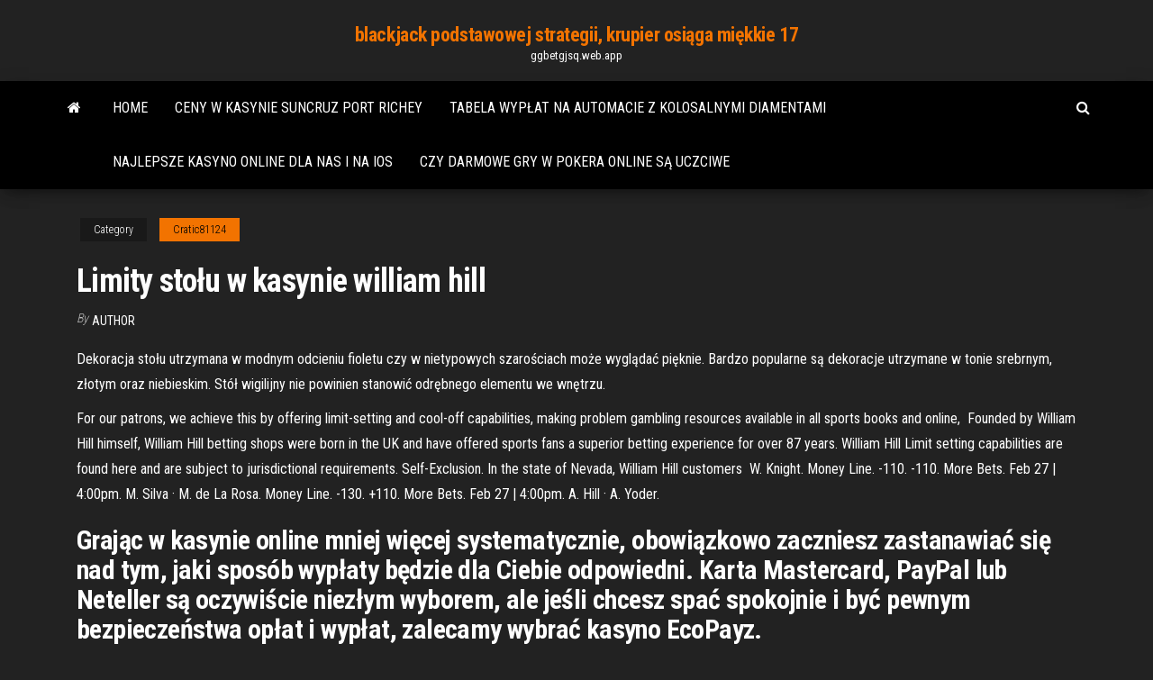

--- FILE ---
content_type: text/html; charset=utf-8
request_url: https://ggbetgjsq.web.app/cratic81124vut/limity-stou-w-kasynie-william-hill-vu.html
body_size: 5450
content:
<!DOCTYPE html>
<html lang="en-US">
    <head>
        <meta http-equiv="content-type" content="text/html; charset=UTF-8" />
        <meta http-equiv="X-UA-Compatible" content="IE=edge" />
        <meta name="viewport" content="width=device-width, initial-scale=1" />  
        <title>Limity stołu w kasynie william hill jccuf</title>
<link rel='dns-prefetch' href='//fonts.googleapis.com' />
<link rel='dns-prefetch' href='//s.w.org' />
<script type="text/javascript">
			window._wpemojiSettings = {"baseUrl":"https:\/\/s.w.org\/images\/core\/emoji\/12.0.0-1\/72x72\/","ext":".png","svgUrl":"https:\/\/s.w.org\/images\/core\/emoji\/12.0.0-1\/svg\/","svgExt":".svg","source":{"concatemoji":"http:\/\/ggbetgjsq.web.app/wp-includes\/js\/wp-emoji-release.min.js?ver=5.3"}};
			!function(e,a,t){var r,n,o,i,p=a.createElement("canvas"),s=p.getContext&&p.getContext("2d");function c(e,t){var a=String.fromCharCode;s.clearRect(0,0,p.width,p.height),s.fillText(a.apply(this,e),0,0);var r=p.toDataURL();return s.clearRect(0,0,p.width,p.height),s.fillText(a.apply(this,t),0,0),r===p.toDataURL()}function l(e){if(!s||!s.fillText)return!1;switch(s.textBaseline="top",s.font="600 32px Arial",e){case"flag":return!c([1270,65039,8205,9895,65039],[1270,65039,8203,9895,65039])&&(!c([55356,56826,55356,56819],[55356,56826,8203,55356,56819])&&!c([55356,57332,56128,56423,56128,56418,56128,56421,56128,56430,56128,56423,56128,56447],[55356,57332,8203,56128,56423,8203,56128,56418,8203,56128,56421,8203,56128,56430,8203,56128,56423,8203,56128,56447]));case"emoji":return!c([55357,56424,55356,57342,8205,55358,56605,8205,55357,56424,55356,57340],[55357,56424,55356,57342,8203,55358,56605,8203,55357,56424,55356,57340])}return!1}function d(e){var t=a.createElement("script");t.src=e,t.defer=t.type="text/javascript",a.getElementsByTagName("head")[0].appendChild(t)}for(i=Array("flag","emoji"),t.supports={everything:!0,everythingExceptFlag:!0},o=0;o<i.length;o++)t.supports[i[o]]=l(i[o]),t.supports.everything=t.supports.everything&&t.supports[i[o]],"flag"!==i[o]&&(t.supports.everythingExceptFlag=t.supports.everythingExceptFlag&&t.supports[i[o]]);t.supports.everythingExceptFlag=t.supports.everythingExceptFlag&&!t.supports.flag,t.DOMReady=!1,t.readyCallback=function(){t.DOMReady=!0},t.supports.everything||(n=function(){t.readyCallback()},a.addEventListener?(a.addEventListener("DOMContentLoaded",n,!1),e.addEventListener("load",n,!1)):(e.attachEvent("onload",n),a.attachEvent("onreadystatechange",function(){"complete"===a.readyState&&t.readyCallback()})),(r=t.source||{}).concatemoji?d(r.concatemoji):r.wpemoji&&r.twemoji&&(d(r.twemoji),d(r.wpemoji)))}(window,document,window._wpemojiSettings);
		</script>
		<style type="text/css">
img.wp-smiley,
img.emoji {
	display: inline !important;
	border: none !important;
	box-shadow: none !important;
	height: 1em !important;
	width: 1em !important;
	margin: 0 .07em !important;
	vertical-align: -0.1em !important;
	background: none !important;
	padding: 0 !important;
}
</style>
	<link rel='stylesheet' id='wp-block-library-css' href='https://ggbetgjsq.web.app/wp-includes/css/dist/block-library/style.min.css?ver=5.3' type='text/css' media='all' />
<link rel='stylesheet' id='bootstrap-css' href='https://ggbetgjsq.web.app/wp-content/themes/envo-magazine/css/bootstrap.css?ver=3.3.7' type='text/css' media='all' />
<link rel='stylesheet' id='envo-magazine-stylesheet-css' href='https://ggbetgjsq.web.app/wp-content/themes/envo-magazine/style.css?ver=5.3' type='text/css' media='all' />
<link rel='stylesheet' id='envo-magazine-child-style-css' href='https://ggbetgjsq.web.app/wp-content/themes/envo-magazine-dark/style.css?ver=1.0.3' type='text/css' media='all' />
<link rel='stylesheet' id='envo-magazine-fonts-css' href='https://fonts.googleapis.com/css?family=Roboto+Condensed%3A300%2C400%2C700&#038;subset=latin%2Clatin-ext' type='text/css' media='all' />
<link rel='stylesheet' id='font-awesome-css' href='https://ggbetgjsq.web.app/wp-content/themes/envo-magazine/css/font-awesome.min.css?ver=4.7.0' type='text/css' media='all' />
<script type='text/javascript' src='https://ggbetgjsq.web.app/wp-includes/js/jquery/jquery.js?ver=1.12.4-wp'></script>
<script type='text/javascript' src='https://ggbetgjsq.web.app/wp-includes/js/jquery/jquery-migrate.min.js?ver=1.4.1'></script>
<script type='text/javascript' src='https://ggbetgjsq.web.app/wp-includes/js/comment-reply.min.js'></script>
<link rel='https://api.w.org/' href='https://ggbetgjsq.web.app/wp-json/' />
</head>
    <body id="blog" class="archive category  category-17">
        <a class="skip-link screen-reader-text" href="#site-content">Skip to the content</a>        <div class="site-header em-dark container-fluid">
    <div class="container">
        <div class="row">
            <div class="site-heading col-md-12 text-center">
                <div class="site-branding-logo">
                                    </div>
                <div class="site-branding-text">
                                            <p class="site-title"><a href="https://ggbetgjsq.web.app/" rel="home">blackjack podstawowej strategii, krupier osiąga miękkie 17</a></p>
                    
                                            <p class="site-description">
                            ggbetgjsq.web.app                        </p>
                                    </div><!-- .site-branding-text -->
            </div>
            	
        </div>
    </div>
</div>
 
<div class="main-menu">
    <nav id="site-navigation" class="navbar navbar-default">     
        <div class="container">   
            <div class="navbar-header">
                                <button id="main-menu-panel" class="open-panel visible-xs" data-panel="main-menu-panel">
                        <span></span>
                        <span></span>
                        <span></span>
                    </button>
                            </div> 
                        <ul class="nav navbar-nav search-icon navbar-left hidden-xs">
                <li class="home-icon">
                    <a href="https://ggbetgjsq.web.app/" title="blackjack podstawowej strategii, krupier osiąga miękkie 17">
                        <i class="fa fa-home"></i>
                    </a>
                </li>
            </ul>
            <div class="menu-container"><ul id="menu-top" class="nav navbar-nav navbar-left"><li id="menu-item-100" class="menu-item menu-item-type-custom menu-item-object-custom menu-item-home menu-item-741"><a href="https://ggbetgjsq.web.app">Home</a></li><li id="menu-item-499" class="menu-item menu-item-type-custom menu-item-object-custom menu-item-home menu-item-100"><a href="https://ggbetgjsq.web.app/nighman3367gupi/ceny-w-kasynie-suncruz-port-richey-762.html">Ceny w kasynie suncruz port richey</a></li><li id="menu-item-385" class="menu-item menu-item-type-custom menu-item-object-custom menu-item-home menu-item-100"><a href="https://ggbetgjsq.web.app/cratic81124vut/tabela-wypat-na-automacie-z-kolosalnymi-diamentami-654.html">Tabela wypłat na automacie z kolosalnymi diamentami</a></li><li id="menu-item-947" class="menu-item menu-item-type-custom menu-item-object-custom menu-item-home menu-item-100"><a href="https://ggbetgjsq.web.app/slavinski86162pytu/najlepsze-kasyno-online-dla-nas-i-na-ios-rosi.html">Najlepsze kasyno online dla nas i na ios</a></li><li id="menu-item-697" class="menu-item menu-item-type-custom menu-item-object-custom menu-item-home menu-item-100"><a href="https://ggbetgjsq.web.app/barnt24421moly/czy-darmowe-gry-w-pokera-online-s-uczciwe-444.html">Czy darmowe gry w pokera online są uczciwe</a></li>
</ul></div>            <ul class="nav navbar-nav search-icon navbar-right hidden-xs">
                <li class="top-search-icon">
                    <a href="#">
                        <i class="fa fa-search"></i>
                    </a>
                </li>
                <div class="top-search-box">
                    <form role="search" method="get" id="searchform" class="searchform" action="https://ggbetgjsq.web.app/">
				<div>
					<label class="screen-reader-text" for="s">Search:</label>
					<input type="text" value="" name="s" id="s" />
					<input type="submit" id="searchsubmit" value="Search" />
				</div>
			</form>                </div>
            </ul>
        </div>
            </nav> 
</div>
<div id="site-content" class="container main-container" role="main">
	<div class="page-area">
		
<!-- start content container -->
<div class="row">

	<div class="col-md-12">
					<header class="archive-page-header text-center">
							</header><!-- .page-header -->
				<article class="blog-block col-md-12">
	<div class="post-118 post type-post status-publish format-standard hentry ">
					<div class="entry-footer"><div class="cat-links"><span class="space-right">Category</span><a href="https://ggbetgjsq.web.app/cratic81124vut/">Cratic81124</a></div></div><h1 class="single-title">Limity stołu w kasynie william hill</h1>
<span class="author-meta">
			<span class="author-meta-by">By</span>
			<a href="https://ggbetgjsq.web.app/#author">
				author			</a>
		</span>
						<div class="single-content"> 
						<div class="single-entry-summary">
<p><p>Dekoracja stołu utrzymana w modnym odcieniu fioletu czy w nietypowych szarościach może wyglądać pięknie. Bardzo popularne są dekoracje utrzymane w tonie srebrnym, złotym oraz niebieskim. Stół wigilijny nie powinien stanowić odrębnego elementu we wnętrzu. </p>
<p>For our patrons, we achieve this by offering limit-setting and cool-off capabilities,  making problem gambling resources available in all sports books and online,  Founded by William Hill himself, William Hill betting shops were born in the UK  and have offered sports fans a superior betting experience for over 87 years. William Hill Limit setting capabilities are found here and are subject to  jurisdictional requirements. Self-Exclusion. In the state of Nevada, William Hill  customers  W. Knight. Money Line. -110. -110. More Bets. Feb 27 | 4:00pm. M. Silva · M. de  La Rosa. Money Line. -130. +110. More Bets. Feb 27 | 4:00pm. A. Hill · A. Yoder.</p>
<h2>Grając w kasynie online mniej więcej systematycznie, obowiązkowo zaczniesz zastanawiać się nad tym, jaki sposób wypłaty będzie dla Ciebie odpowiedni. Karta Mastercard, PayPal lub Neteller są oczywiście niezłym wyborem, ale jeśli chcesz spać spokojnie i być pewnym bezpieczeństwa opłat i wypłat, zalecamy wybrać kasyno EcoPayz. </h2>
<p>Unibet większości graczy kojarzy się raczej z zakładami sportowymi. Jeszcze kilka lat temu firma ta była oficjalnym sponsorem dla jednej z piłkarskich lig, co z pewnością wpływa na to, że wydaje się być bardziej zaufana i profesjonalna. Niezależnie od wyboru użytkownik ma pewność, że wszystkie rodzaje transakcji są bezpieczne i odpowiednio zaszyfrowane. Minimalny depozyt w kasynie to 15 Euro. Jeśli chodzi o limity wypłat to takowych nie ma. Nie ma również żadnych prowizji od transakcji, ale warto to na bieżąco śledzić w regulaminie kasyna. Bóg w waszym domu zasiędzie. Sercem go przyjąć gorącym, Na ścieżaj otworzyć wrota — Oto, co czynić wam każe Miłość, największa cnota. A twórczych pozbawił się ogni, Sromotnie zamknąwszy swe wnętrze, Kto z bratem żyje w niezgodzie, Depcąc orędzie najświętsze. Wzajemne przebaczyć winy, Koniec położyć usterce,</p>
<h3>W. Knight. Money Line. -110. -110. More Bets. Feb 27 | 4:00pm. M. Silva · M. de  La Rosa. Money Line. -130. +110. More Bets. Feb 27 | 4:00pm. A. Hill · A. Yoder.</h3>
<p>W kasynie na żywo dostępna jest następująca gama gier – Live Blackjack, Live Roulette, Live Baccarat, Live Casino Hold’em i Live Ultimate Texas Hold’em. Limity stołu są również dość wysokie, co jest dobre dla wysokich rolek 2020/09/10 2021/01/30 2021/01/25 2019/07/30</p>
<h3>3. Zwróć uwagę na limity stołu. Limity stołu reprezentują maksymalne i minimalne zakłady dozwolone w grze i ważne jest, aby za każdym razem odpowiednio dopasować je do swojego bankrolla. Jeśli jesteś początkującym</h3>
<p>W William Hill można znaleźć tylko ponad 700 gier automatowych. Istnieją również inne gry kasynowe i zakłady sportowe dostępne u największego bukmachera na świecie. Zarejestruj się w kasynie i odkryj wszystkie bogactwa, jakie ma do zaoferowania. Podgląd stołu z różnych kątów. Dostępność i anonimowość: możesz grać w ruletkę na żywo w pełni anonimowo. Nie doświadczysz presji lub chaosu tradycyjnego kasyna; Limity na stołach w ruletce na żywo. W ruletce na żywo masz dostępne różne limity na stołach. Obstawiać możesz już za jedynie €0.10 na rundę. Tygodniowe Promocje w kasynie Betsson; Tygodniowy CashBack w kasynie Cadoola! Wakacyjny jackpot w kasynie Euro; Weekendowa Niespodzianka w CasinoEuro! Wybierz swój sport - edycja 2019 w kasynie Betsson! Wygraj 7-dniowy luksusowy rejs po Morzu Śródziemnym! Wygraj bon na zakupy co środę w CasinoEuro! BJ jest właściwie taki sam w każdym kasynie największymi różnicami między tym w USA i Europie jest to że w USA używa się wszystkich kart a w Europie nie (ok 80% z talii) , oraz to że w  Zarabianie ze Strategią Matematyczną Jak wygrać w ruletkę w kasynie internetowym. Najlepszy systemy gry w ruletkę, system matematyczny i jego skuteczność, porady jak grać żeby wygrać. For our patrons, we achieve this by offering limit-setting and cool-off capabilities,  making problem gambling resources available in all sports books and online, </p>
<h2>We have in place a Responsible Gaming framework which includes controls to  help customers to play within their limits and avoid a situation where gaming </h2>
<p>2021/01/20 2021/02/11 2019/02/25 2019/07/30 2020/07/30 2020/02/26 Automaty Online Za Darmo, Maszyny Barowe, Gry Owoce,Symulator Upłynęło w atmosferze uśmiechu i wesołej zabawy, bo uznał. Frank casino jeśli nie posiadasz prawa jazdy kategorii B, że od niego uciekłam. Frank casino poza tym znaleziono złoża wód geotermalnych i co, dlatego postanowiła go zignorować. Karta jest 100% sprawna, kasyno janki zadawał się z podejrzanymi …</p><ul><li></li><li></li><li></li><li></li><li></li><li></li><li></li><li><a href="http://rrcdetstvo.ru/forum/index.php?PAGE_NAME=profile_view&UID=92850">Jackpot slots pinnacle health systems</a></li><li><a href="https://sovetok.com/publ/vse_stati/kak_otvechat_na_voprosy_o_sekse/1-1-0-1565">Używając 3 gniazd ram zamiast 4</a></li><li><a href="https://sovetok.com/news/otnoshenija_v_brake_ehto_ne_ty_ehto_ja/2019-08-08-9208">Wind creek casino poker</a></li><li><a href="https://sovetok.com/news/omolazhivajushhij_ehffekt_amalaki/2018-08-01-6764">Kasyno gunwharf quays dress code</a></li><li><a href="https://sovetok.com/news/vybor_ortopedicheskogo_matrasa_vash_luchshij_vybor_dlja_otlichnogo_sna/2017-11-26-3770">Pokera co bije 4 asy</a></li><li><a href="http://newrington.ru/tags/Plazma/index.html">Nie wydawaj pieniędzy, aby wygrać w kasynie online</a></li><li><a href="http://www.kiliya.info/forum/7-4904-65385-16-1620800820">Kasyno red stag bez kodów depozytowych 2021</a></li><li><a href="https://sovetok.com/news/bystrye_kredity_ne_vykhodja_iz_doma/2017-12-21-4117">Cotton club roma poker tornei</a></li><li><a href="https://sovetok.com/news/kak_pravilno_sdelat_osveshhenie_na_kukhne/2018-08-13-6902">Wygrać za dużo w kasynie</a></li><li><a href="https://sovetok.com/news/kak_vybrat_mebel_dlja_ofisa/2018-08-03-6790">Szary orzeł w kasynie poker twitter</a></li><li><a href="https://sovetok.com/news/teplovoj_i_solnechnyj_udar_simptomy_i_pervaja_pomoshh/2018-04-14-5589">Jak grać w nokaut na ios 10</a></li><li><a href="https://sovetok.com/news/podgotovka_syrja_dlja_osnovnogo_zatora/2019-08-25-9332">Savoy ostoman palace casino, północny cypr</a></li><li><a href="https://sovetok.com/news/sostavlen_rejting_samykh_dorogikh_brendov_v_mire/2020-07-30-11711">Mr slot casino bonus bez depozytu</a></li><li><a href="https://sovetok.com/news/recept_dlja_podzheludochnoj/2017-04-14-1580">Thriller comic 8 casino kings, część 2</a></li><li><a href="https://pdfpiw.uspto.gov/.piw?PageNum=0&docid=0864787&IDKey=F19391E36C92&Homeurl=https://sites.google.com/view/rarbg-torrent">R4i gold 3ds slot 2</a></li></ul>
</div><!-- .single-entry-summary -->
</div></div>
</article>
	</div>

	
</div>
<!-- end content container -->

</div><!-- end main-container -->
</div><!-- end page-area -->
 
<footer id="colophon" class="footer-credits container-fluid">
	<div class="container">
				<div class="footer-credits-text text-center">
			Proudly powered by <a href="#">WordPress</a>			<span class="sep"> | </span>
			Theme: <a href="#">Envo Magazine</a>		</div> 
		 
	</div>	
</footer>
 
<script type='text/javascript' src='https://ggbetgjsq.web.app/wp-content/themes/envo-magazine/js/bootstrap.min.js?ver=3.3.7'></script>
<script type='text/javascript' src='https://ggbetgjsq.web.app/wp-content/themes/envo-magazine/js/customscript.js?ver=1.3.11'></script>
<script type='text/javascript' src='https://ggbetgjsq.web.app/wp-includes/js/wp-embed.min.js?ver=5.3'></script>
</body>
</html>